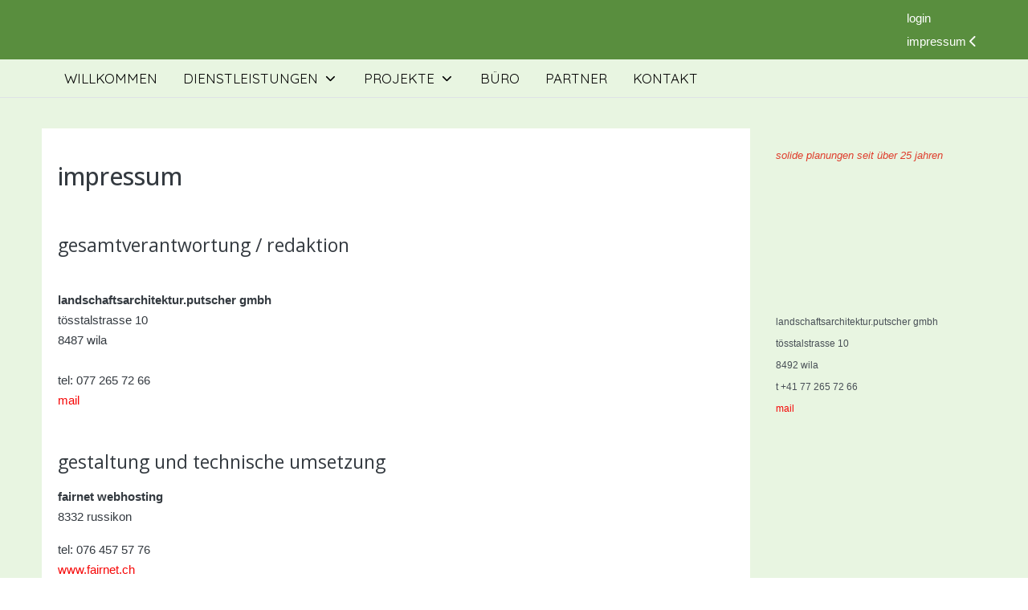

--- FILE ---
content_type: text/html; charset=utf-8
request_url: https://www.draussen.ch/start/index.php/impressum
body_size: 5379
content:
<!DOCTYPE html>
<html lang="de-de" dir="ltr">

<head>
   <meta http-equiv="X-UA-Compatible" content="IE=edge" /><meta name="viewport" content="width=device-width, initial-scale=1" /><meta name="HandheldFriendly" content="true" /><meta name="mobile-web-app-capable" content="YES" /> <!-- document meta -->
   <meta charset="utf-8">
	<meta name="author" content="Administrator">
	<meta name="description" content="landschaftsarchitecktur putscher">
	<meta name="generator" content="Joomla! - Open Source Content Management">
	<title>impressum</title>
<link href="/start/images/reddot.png?73638f7cb881aa756a2bf84892936406" rel="shortcut icon" type="image/png" sizes="any" />
	<link href="/start/media/astroid/css/animate.min.css?73638f7cb881aa756a2bf84892936406" rel="stylesheet" />
	<link href="https://fonts.gstatic.com?73638f7cb881aa756a2bf84892936406" rel="preconnect" />
	<link href="https://fonts.googleapis.com/css2?family=Quicksand:ital,wght@0,300;0,400;0,500;0,600;0,700&amp;display=swap" rel="stylesheet" />
	<link href="https://fonts.googleapis.com/css2?family=Open+Sans:ital,wght@0,300;0,400;0,500;0,600;0,700;0,800;1,300;1,400;1,500;1,600;1,700;1,800&amp;display=swap" rel="stylesheet" />
	<link href="https://use.fontawesome.com/releases/v6.7.2/css/all.css?73638f7cb881aa756a2bf84892936406" rel="stylesheet" />
	<link href="/start/media/astroid/css/lenis.min.css?73638f7cb881aa756a2bf84892936406" rel="stylesheet" />
	<link href="/start/media/templates/site/tp_perfect/css/compiled-47e6739852cf26df6c6b75e62948e12e.css?73638f7cb881aa756a2bf84892936406" rel="stylesheet" />
	<link href="/start/media/templates/site/tp_perfect/css/compiled-d2bb13d833c8f2646ae450770d68b3d1.css?73638f7cb881aa756a2bf84892936406" rel="stylesheet" />
	<link href="/start/media/uikit3/css/uikit.css?73638f7cb881aa756a2bf84892936406" rel="stylesheet" defer="defer" />
	<style>.shadow-lg {
  box-shadow: 0 rem 0rem rgba(var(--bs-body-color-rgb), 0.175) !important;
}

.punktgruen 
    {color: #598e3e; padding: 0px; opacity: 0.3;
     transition: all 0.9s;
background-image: url(http://www.draussen.ch/start/images/putscher-slogan3.png);
        background-repeat:no-repeat;
         background-size: 235px;  
        background-position:  center
} 
x.punktgruen:hover
    {
    border: 1px solid #598e3e; border-radius: 180px;  
       opacity: 0.5;
      background-image: url(httpx://www.draussen.ch/start/images/putscher-slogan3.png) opacity: 0.9;
                         }</style>
<script src="/start/media/vendor/jquery/js/jquery.min.js?3.7.1"></script>
	<script type="application/json" class="joomla-script-options new">{"system.paths":{"root":"\/start","rootFull":"https:\/\/www.draussen.ch\/start\/","base":"\/start","baseFull":"https:\/\/www.draussen.ch\/start\/"},"csrf.token":"e9c440969729d56abf1176214dbec071"}</script>
	<script src="/start/media/system/js/core.min.js?37ffe4186289eba9c5df81bea44080aff77b9684"></script>
	<script src="/start/media/vendor/webcomponentsjs/js/webcomponents-bundle.min.js?2.8.0" nomodule defer></script>
	<script src="/start/media/system/js/joomla-hidden-mail-es5.min.js?b2c8377606bb898b64d21e2d06c6bb925371b9c3" nomodule defer></script>
	<script src="/start/media/system/js/joomla-hidden-mail.min.js?065992337609bf436e2fedbcbdc3de1406158b97" type="module"></script>
	<script src="/start/media/astroid/js/jquery.easing.min.js?73638f7cb881aa756a2bf84892936406"></script>
	<script src="/start/media/astroid/js/megamenu.min.js?73638f7cb881aa756a2bf84892936406"></script>
	<script src="/start/media/astroid/js/jquery.hoverIntent.min.js?73638f7cb881aa756a2bf84892936406"></script>
	<script src="/start/media/astroid/js/animate.min.js?73638f7cb881aa756a2bf84892936406"></script>
	<script src="/start/media/astroid/js/offcanvas.min.js?73638f7cb881aa756a2bf84892936406"></script>
	<script src="/start/media/astroid/js/mobilemenu.min.js?73638f7cb881aa756a2bf84892936406"></script>
	<script src="/start/media/astroid/js/lenis.min.js?73638f7cb881aa756a2bf84892936406"></script>
	<script src="/start/media/astroid/js/script.min.js?73638f7cb881aa756a2bf84892936406"></script>
	<script src="/start/media/uikit3/js/uikit.min.js?73638f7cb881aa756a2bf84892936406" defer></script>
	<script src="/start/media/uikit3/js/uikit-icons.min.js?73638f7cb881aa756a2bf84892936406" defer></script>
	<script>const initSmoothScrollingGSAP = () => {const lenis = new Lenis({duration: 0.367});lenis.on('scroll', ScrollTrigger.update);gsap.ticker.add((time)=>{lenis.raf(time * 1000)});gsap.ticker.lagSmoothing(0);};const initSmoothScrolling = () => {const lenis = new Lenis({duration: 0.367});function raf(time) {lenis.raf(time);requestAnimationFrame(raf);}requestAnimationFrame(raf);};if (typeof ScrollTrigger !== 'undefined') {initSmoothScrollingGSAP()} else {initSmoothScrolling()}</script>
	<script>var TEMPLATE_HASH = "1c87f2d07c312a645996a236f12a6412", ASTROID_COLOR_MODE ="auto";</script>
 <!-- joomla head -->
    <!-- head styles -->
    <!-- head scripts -->
</head> <!-- document head -->

<body class="site astroid-framework com-content view-article layout-default itemid-110 astroid-header-horizontal-left impressum-alias tp-style-10 de-DE ltr">
   <button type="button" title="Back to Top" id="astroid-backtotop" class="btn circle hideonsm hideonxs" ><i class="fas fa-arrow-up"></i></button><!-- astroid container -->
<div class="astroid-container">
        <!-- astroid content -->
    <div class="astroid-content">
                <!-- astroid layout -->
        <div class="astroid-layout astroid-layout-wide">
                        <!-- astroid wrapper -->
            <div class="astroid-wrapper">
                                <div class="astroid-section" id="t-1529472563843"><div class="container"><div class="astroid-row row" id="ar-1529472563843"><div class="astroid-column col-lg-3 col-md-12 col-sm-12 col-12 col-lg-12" id="ac-45q4gz00b"><div class="astroid-module-position float-right" id="tri-u5299edmn"> <div class="moduletable ">
         <ul class="nav menu menu-module list-inline d-block">
<li class="item-112"><a href="/start/index.php/login" title="login" > <span class="nav-title">login</span></a></li><li class="item-110 current active"><a href="/start/index.php/impressum" title="impressum" > <span class="nav-title">impressum</span></a></li></ul> </div> </div></div></div></div></div><div class="astroid-section astroid-header-section border-bottom" id="hs-i0r950axa"><div class="container"><div class="astroid-row row no-gutters gx-0" id="ar-rruz47iv5"><div class="astroid-column col-lg-12 col-md-12 col-sm-12 col-12" id="ac-m3l819ab3"><div class="astroid-module-position" id="h-tmj7xjtce"><!-- header starts -->
<header id="astroid-header" class="astroid-header astroid-horizontal-header astroid-horizontal-left-header" data-megamenu data-megamenu-class=".has-megamenu" data-megamenu-content-class=".megamenu-container" data-dropdown-arrow="true" data-header-offset="true" data-transition-speed="300" data-megamenu-animation="fade" data-easing="linear" data-astroid-trigger="hover" data-megamenu-submenu-class=".nav-submenu,.nav-submenu-static">
   <div class="d-flex flex-row justify-content-between">
               <div class="d-flex d-lg-none justify-content-start">
            <div class="header-mobilemenu-trigger d-lg-none burger-menu-button align-self-center" data-offcanvas="#astroid-mobilemenu" data-effect="mobilemenu-slide">
               <button aria-label="Mobile Menu Toggle" class="button" type="button"><span class="box"><span class="inner"><span class="visually-hidden">Mobile Menu Toggle</span></span></span></button>
            </div>
         </div>
            <div class="header-left-section as-gutter-x-xl@lg d-flex justify-content-start flex-lg-grow-1">
                                      <nav class=" align-self-center d-none d-lg-block" aria-label="horizontal menu"><ul class="nav astroid-nav d-none d-lg-flex"><li data-position="right" class="nav-item nav-item-id-101 nav-item-level-1 nav-item-default"><!--menu link starts-->
<a href="/start/index.php" title="willkommen" class="as-menu-item nav-link-item-id-101 nav-link item-link-component item-level-1" data-drop-action="hover">
   <span class="nav-title">
                                          <span class="nav-title-text">willkommen</span>                              </span>
   </a>
<!--menu link ends--></li><li data-position="right" class="nav-item nav-item-id-102 nav-item-level-1 nav-item-deeper nav-item-parent has-megamenu nav-item-dropdown"><!--menu link starts-->
<a href="/start/index.php/dienstleistungen" title="Dienstleistungen" class="as-menu-item nav-link-item-id-102 nav-link megamenu-item-link item-link-component item-level-1" data-drop-action="hover">
   <span class="nav-title">
                                          <span class="nav-title-text">Dienstleistungen</span>                                                <i class="fas fa-chevron-down nav-item-caret"></i>
                  </span>
   </a>
<!--menu link ends--><div style="width:320px" class="megamenu-container nav-submenu-container nav-item-level-1"><ul class="nav-submenu"><li data-position="right" class="nav-item-submenu nav-item-id-103 nav-item-level-2"><!--menu link starts-->
<a href="/start/index.php/dienstleistungen/planung-und-gestaltung" title="planung und gestaltung" class="as-menu-item nav-link-item-id-103 item-link-component item-level-2" data-drop-action="hover">
   <span class="nav-title">
                                          <span class="nav-title-text">planung und gestaltung</span>                              </span>
   </a>
<!--menu link ends--></li><li data-position="right" class="nav-item-submenu nav-item-id-104 nav-item-level-2"><!--menu link starts-->
<a href="/start/index.php/dienstleistungen/baueingaben" title="baueingaben" class="as-menu-item nav-link-item-id-104 item-link-component item-level-2" data-drop-action="hover">
   <span class="nav-title">
                                          <span class="nav-title-text">baueingaben</span>                              </span>
   </a>
<!--menu link ends--></li><li data-position="right" class="nav-item-submenu nav-item-id-105 nav-item-level-2"><!--menu link starts-->
<a href="/start/index.php/dienstleistungen/bauleitung" title="bauleitung" class="as-menu-item nav-link-item-id-105 item-link-component item-level-2" data-drop-action="hover">
   <span class="nav-title">
                                          <span class="nav-title-text">bauleitung</span>                              </span>
   </a>
<!--menu link ends--></li></ul></div></li><li data-position="left" class="nav-item nav-item-id-106 nav-item-level-1 nav-item-deeper nav-item-parent has-megamenu nav-item-dropdown"><!--menu link starts-->
<a href="/start/index.php/projekte" title="projekte" class="as-menu-item nav-link-item-id-106 nav-link megamenu-item-link item-link-component item-level-1" data-drop-action="hover">
   <span class="nav-title">
                                          <span class="nav-title-text">projekte</span>                                                <i class="fas fa-chevron-down nav-item-caret"></i>
                  </span>
   </a>
<!--menu link ends--><div style="width:250px" class="megamenu-container nav-submenu-container nav-item-level-1"><ul class="nav-submenu"><li data-position="left" class="nav-item-submenu nav-item-id-140 nav-item-level-2"><!--menu link starts-->
<a href="/start/index.php/projekte/kirchenpark" title="kirchenpark" class="as-menu-item nav-link-item-id-140 item-link-component item-level-2" data-drop-action="hover">
   <span class="nav-title">
                                          <span class="nav-title-text">kirchenpark</span>                              </span>
   </a>
<!--menu link ends--></li><li data-position="left" class="nav-item-submenu nav-item-id-141 nav-item-level-2"><!--menu link starts-->
<a href="/start/index.php/projekte/tiefgarage" title="tiefgarage" class="as-menu-item nav-link-item-id-141 item-link-component item-level-2" data-drop-action="hover">
   <span class="nav-title">
                                          <span class="nav-title-text">tiefgarage</span>                              </span>
   </a>
<!--menu link ends--></li><li data-position="right" class="nav-item-submenu nav-item-id-114 nav-item-level-2"><!--menu link starts-->
<a href="/start/index.php/projekte/kleiner-garten-ganz-gross" title="kleiner garten ganz gross" class="as-menu-item nav-link-item-id-114 item-link-component item-level-2" data-drop-action="hover">
   <span class="nav-title">
                                          <span class="nav-title-text">kleiner garten ganz gross</span>                              </span>
   </a>
<!--menu link ends--></li><li data-position="right" class="nav-item-submenu nav-item-id-115 nav-item-level-2"><!--menu link starts-->
<a href="/start/index.php/projekte/kreiselwettbewerb" title="kreiselwettbewerb" class="as-menu-item nav-link-item-id-115 item-link-component item-level-2" data-drop-action="hover">
   <span class="nav-title">
                                          <span class="nav-title-text">kreiselwettbewerb</span>                              </span>
   </a>
<!--menu link ends--></li><li data-position="right" class="nav-item-submenu nav-item-id-117 nav-item-level-2"><!--menu link starts-->
<a href="/start/index.php/projekte/baueingabeplan-fuer-einen-grossen-garten-mit-stuetzmauern" title="grosser garten mit stützmauern" class="as-menu-item nav-link-item-id-117 item-link-component item-level-2" data-drop-action="hover">
   <span class="nav-title">
                                          <span class="nav-title-text">grosser garten mit stützmauern</span>                              </span>
   </a>
<!--menu link ends--></li><li data-position="right" class="nav-item-submenu nav-item-id-118 nav-item-level-2"><!--menu link starts-->
<a href="/start/index.php/projekte/groessere-wohnueberbauung" title="grössere wohnüberbauung" class="as-menu-item nav-link-item-id-118 item-link-component item-level-2" data-drop-action="hover">
   <span class="nav-title">
                                          <span class="nav-title-text">grössere wohnüberbauung</span>                              </span>
   </a>
<!--menu link ends--></li><li data-position="right" class="nav-item-submenu nav-item-id-119 nav-item-level-2"><!--menu link starts-->
<a href="/start/index.php/projekte/friedhofserweiterung-wila" title="friedhofserweiterung wila" class="as-menu-item nav-link-item-id-119 item-link-component item-level-2" data-drop-action="hover">
   <span class="nav-title">
                                          <span class="nav-title-text">friedhofserweiterung wila</span>                              </span>
   </a>
<!--menu link ends--></li><li data-position="right" class="nav-item-submenu nav-item-id-120 nav-item-level-2"><!--menu link starts-->
<a href="/start/index.php/projekte/laermschutzmauer" title="lärmschutzmauer" class="as-menu-item nav-link-item-id-120 item-link-component item-level-2" data-drop-action="hover">
   <span class="nav-title">
                                          <span class="nav-title-text">lärmschutzmauer</span>                              </span>
   </a>
<!--menu link ends--></li><li data-position="right" class="nav-item-submenu nav-item-id-122 nav-item-level-2"><!--menu link starts-->
<a href="/start/index.php/projekte/stiftung-schloss-turbenthal-sanierung-gehoerlosendorf" title="stiftung schloss turbenthal, sanierung gehörlosendorf" class="as-menu-item nav-link-item-id-122 item-link-component item-level-2" data-drop-action="hover">
   <span class="nav-title">
                                          <span class="nav-title-text">stiftung schloss turbenthal, sanierung gehörlosendorf</span>                              </span>
   </a>
<!--menu link ends--></li><li data-position="right" class="nav-item-submenu nav-item-id-123 nav-item-level-2"><!--menu link starts-->
<a href="/start/index.php/projekte/quartierplan" title="quartierplan" class="as-menu-item nav-link-item-id-123 item-link-component item-level-2" data-drop-action="hover">
   <span class="nav-title">
                                          <span class="nav-title-text">quartierplan</span>                              </span>
   </a>
<!--menu link ends--></li><li data-position="right" class="nav-item-submenu nav-item-id-121 nav-item-level-2"><!--menu link starts-->
<a href="/start/index.php/projekte/stiftung-schloss-turbenthal-areal-sued" title="stiftung schloss turbenthal, areal süd" class="as-menu-item nav-link-item-id-121 item-link-component item-level-2" data-drop-action="hover">
   <span class="nav-title">
                                          <span class="nav-title-text">stiftung schloss turbenthal, areal süd</span>                              </span>
   </a>
<!--menu link ends--></li><li data-position="left" class="nav-item-submenu nav-item-id-142 nav-item-level-2"><!--menu link starts-->
<a href="/start/index.php/projekte/div-bauprojekte" title="div. bauprojekte" class="as-menu-item nav-link-item-id-142 item-link-component item-level-2" data-drop-action="hover">
   <span class="nav-title">
                                          <span class="nav-title-text">div. bauprojekte</span>                              </span>
   </a>
<!--menu link ends--></li></ul></div></li><li data-position="right" class="nav-item nav-item-id-107 nav-item-level-1"><!--menu link starts-->
<a href="/start/index.php/buero" title="büro" class="as-menu-item nav-link-item-id-107 nav-link item-link-component item-level-1" data-drop-action="hover">
   <span class="nav-title">
                                          <span class="nav-title-text">büro</span>                              </span>
   </a>
<!--menu link ends--></li><li data-position="right" class="nav-item nav-item-id-108 nav-item-level-1"><!--menu link starts-->
<a href="/start/index.php/partner" title="partner" class="as-menu-item nav-link-item-id-108 nav-link item-link-component item-level-1" data-drop-action="hover">
   <span class="nav-title">
                                          <span class="nav-title-text">partner</span>                              </span>
   </a>
<!--menu link ends--></li><li data-position="right" class="nav-item nav-item-id-109 nav-item-level-1"><!--menu link starts-->
<a href="/start/index.php/kontakt" title="kontakt" class="as-menu-item nav-link-item-id-109 nav-link item-link-component item-level-1" data-drop-action="hover">
   <span class="nav-title">
                                          <span class="nav-title-text">kontakt</span>                              </span>
   </a>
<!--menu link ends--></li></ul></nav>      </div>
               <div></div>
                           <div class="header-right-section as-gutter-x-xl@lg d-flex justify-content-end">
                                              </div>
         </div>
</header>
<!-- header ends --><!-- header starts -->
<header id="astroid-sticky-header" class="astroid-header astroid-header-sticky header-sticky-desktop header-static-mobile header-static-tablet d-none" data-megamenu data-megamenu-class=".has-megamenu" data-megamenu-content-class=".megamenu-container" data-dropdown-arrow="true" data-header-offset="true" data-transition-speed="300" data-megamenu-animation="fade" data-easing="linear" data-astroid-trigger="hover" data-megamenu-submenu-class=".nav-submenu">
   <div class="container d-flex flex-row justify-content-between">
               <div class="d-flex d-lg-none justify-content-start">
            <div class="header-mobilemenu-trigger d-lg-none burger-menu-button align-self-center" data-offcanvas="#astroid-mobilemenu" data-effect="mobilemenu-slide">
               <button class="button" type="button" aria-label="Mobile Menu Toggle"><span class="box"><span class="inner"><span class="visually-hidden">Mobile Menu Toggle</span></span></span></button>
            </div>
         </div>
            <div class="header-left-section d-flex justify-content-start flex-lg-grow-1">
                             <nav class=" astroid-nav-wraper align-self-center px-3 d-none d-lg-block mr-auto" aria-label="sticky menu"><ul class="nav astroid-nav d-none d-lg-flex"><li data-position="right" class="nav-item nav-item-id-101 nav-item-level-1 nav-item-default"><!--menu link starts-->
<a href="/start/index.php" title="willkommen" class="as-menu-item nav-link-item-id-101 nav-link item-link-component item-level-1" data-drop-action="hover">
   <span class="nav-title">
                                          <span class="nav-title-text">willkommen</span>                              </span>
   </a>
<!--menu link ends--></li><li data-position="right" class="nav-item nav-item-id-102 nav-item-level-1 nav-item-deeper nav-item-parent has-megamenu nav-item-dropdown"><!--menu link starts-->
<a href="/start/index.php/dienstleistungen" title="Dienstleistungen" class="as-menu-item nav-link-item-id-102 nav-link megamenu-item-link item-link-component item-level-1" data-drop-action="hover">
   <span class="nav-title">
                                          <span class="nav-title-text">Dienstleistungen</span>                                                <i class="fas fa-chevron-down nav-item-caret"></i>
                  </span>
   </a>
<!--menu link ends--><div style="width:320px" class="megamenu-container nav-submenu-container nav-item-level-1"><ul class="nav-submenu"><li data-position="right" class="nav-item-submenu nav-item-id-103 nav-item-level-2"><!--menu link starts-->
<a href="/start/index.php/dienstleistungen/planung-und-gestaltung" title="planung und gestaltung" class="as-menu-item nav-link-item-id-103 item-link-component item-level-2" data-drop-action="hover">
   <span class="nav-title">
                                          <span class="nav-title-text">planung und gestaltung</span>                              </span>
   </a>
<!--menu link ends--></li><li data-position="right" class="nav-item-submenu nav-item-id-104 nav-item-level-2"><!--menu link starts-->
<a href="/start/index.php/dienstleistungen/baueingaben" title="baueingaben" class="as-menu-item nav-link-item-id-104 item-link-component item-level-2" data-drop-action="hover">
   <span class="nav-title">
                                          <span class="nav-title-text">baueingaben</span>                              </span>
   </a>
<!--menu link ends--></li><li data-position="right" class="nav-item-submenu nav-item-id-105 nav-item-level-2"><!--menu link starts-->
<a href="/start/index.php/dienstleistungen/bauleitung" title="bauleitung" class="as-menu-item nav-link-item-id-105 item-link-component item-level-2" data-drop-action="hover">
   <span class="nav-title">
                                          <span class="nav-title-text">bauleitung</span>                              </span>
   </a>
<!--menu link ends--></li></ul></div></li><li data-position="left" class="nav-item nav-item-id-106 nav-item-level-1 nav-item-deeper nav-item-parent has-megamenu nav-item-dropdown"><!--menu link starts-->
<a href="/start/index.php/projekte" title="projekte" class="as-menu-item nav-link-item-id-106 nav-link megamenu-item-link item-link-component item-level-1" data-drop-action="hover">
   <span class="nav-title">
                                          <span class="nav-title-text">projekte</span>                                                <i class="fas fa-chevron-down nav-item-caret"></i>
                  </span>
   </a>
<!--menu link ends--><div style="width:250px" class="megamenu-container nav-submenu-container nav-item-level-1"><ul class="nav-submenu"><li data-position="left" class="nav-item-submenu nav-item-id-140 nav-item-level-2"><!--menu link starts-->
<a href="/start/index.php/projekte/kirchenpark" title="kirchenpark" class="as-menu-item nav-link-item-id-140 item-link-component item-level-2" data-drop-action="hover">
   <span class="nav-title">
                                          <span class="nav-title-text">kirchenpark</span>                              </span>
   </a>
<!--menu link ends--></li><li data-position="left" class="nav-item-submenu nav-item-id-141 nav-item-level-2"><!--menu link starts-->
<a href="/start/index.php/projekte/tiefgarage" title="tiefgarage" class="as-menu-item nav-link-item-id-141 item-link-component item-level-2" data-drop-action="hover">
   <span class="nav-title">
                                          <span class="nav-title-text">tiefgarage</span>                              </span>
   </a>
<!--menu link ends--></li><li data-position="right" class="nav-item-submenu nav-item-id-114 nav-item-level-2"><!--menu link starts-->
<a href="/start/index.php/projekte/kleiner-garten-ganz-gross" title="kleiner garten ganz gross" class="as-menu-item nav-link-item-id-114 item-link-component item-level-2" data-drop-action="hover">
   <span class="nav-title">
                                          <span class="nav-title-text">kleiner garten ganz gross</span>                              </span>
   </a>
<!--menu link ends--></li><li data-position="right" class="nav-item-submenu nav-item-id-115 nav-item-level-2"><!--menu link starts-->
<a href="/start/index.php/projekte/kreiselwettbewerb" title="kreiselwettbewerb" class="as-menu-item nav-link-item-id-115 item-link-component item-level-2" data-drop-action="hover">
   <span class="nav-title">
                                          <span class="nav-title-text">kreiselwettbewerb</span>                              </span>
   </a>
<!--menu link ends--></li><li data-position="right" class="nav-item-submenu nav-item-id-117 nav-item-level-2"><!--menu link starts-->
<a href="/start/index.php/projekte/baueingabeplan-fuer-einen-grossen-garten-mit-stuetzmauern" title="grosser garten mit stützmauern" class="as-menu-item nav-link-item-id-117 item-link-component item-level-2" data-drop-action="hover">
   <span class="nav-title">
                                          <span class="nav-title-text">grosser garten mit stützmauern</span>                              </span>
   </a>
<!--menu link ends--></li><li data-position="right" class="nav-item-submenu nav-item-id-118 nav-item-level-2"><!--menu link starts-->
<a href="/start/index.php/projekte/groessere-wohnueberbauung" title="grössere wohnüberbauung" class="as-menu-item nav-link-item-id-118 item-link-component item-level-2" data-drop-action="hover">
   <span class="nav-title">
                                          <span class="nav-title-text">grössere wohnüberbauung</span>                              </span>
   </a>
<!--menu link ends--></li><li data-position="right" class="nav-item-submenu nav-item-id-119 nav-item-level-2"><!--menu link starts-->
<a href="/start/index.php/projekte/friedhofserweiterung-wila" title="friedhofserweiterung wila" class="as-menu-item nav-link-item-id-119 item-link-component item-level-2" data-drop-action="hover">
   <span class="nav-title">
                                          <span class="nav-title-text">friedhofserweiterung wila</span>                              </span>
   </a>
<!--menu link ends--></li><li data-position="right" class="nav-item-submenu nav-item-id-120 nav-item-level-2"><!--menu link starts-->
<a href="/start/index.php/projekte/laermschutzmauer" title="lärmschutzmauer" class="as-menu-item nav-link-item-id-120 item-link-component item-level-2" data-drop-action="hover">
   <span class="nav-title">
                                          <span class="nav-title-text">lärmschutzmauer</span>                              </span>
   </a>
<!--menu link ends--></li><li data-position="right" class="nav-item-submenu nav-item-id-122 nav-item-level-2"><!--menu link starts-->
<a href="/start/index.php/projekte/stiftung-schloss-turbenthal-sanierung-gehoerlosendorf" title="stiftung schloss turbenthal, sanierung gehörlosendorf" class="as-menu-item nav-link-item-id-122 item-link-component item-level-2" data-drop-action="hover">
   <span class="nav-title">
                                          <span class="nav-title-text">stiftung schloss turbenthal, sanierung gehörlosendorf</span>                              </span>
   </a>
<!--menu link ends--></li><li data-position="right" class="nav-item-submenu nav-item-id-123 nav-item-level-2"><!--menu link starts-->
<a href="/start/index.php/projekte/quartierplan" title="quartierplan" class="as-menu-item nav-link-item-id-123 item-link-component item-level-2" data-drop-action="hover">
   <span class="nav-title">
                                          <span class="nav-title-text">quartierplan</span>                              </span>
   </a>
<!--menu link ends--></li><li data-position="right" class="nav-item-submenu nav-item-id-121 nav-item-level-2"><!--menu link starts-->
<a href="/start/index.php/projekte/stiftung-schloss-turbenthal-areal-sued" title="stiftung schloss turbenthal, areal süd" class="as-menu-item nav-link-item-id-121 item-link-component item-level-2" data-drop-action="hover">
   <span class="nav-title">
                                          <span class="nav-title-text">stiftung schloss turbenthal, areal süd</span>                              </span>
   </a>
<!--menu link ends--></li><li data-position="left" class="nav-item-submenu nav-item-id-142 nav-item-level-2"><!--menu link starts-->
<a href="/start/index.php/projekte/div-bauprojekte" title="div. bauprojekte" class="as-menu-item nav-link-item-id-142 item-link-component item-level-2" data-drop-action="hover">
   <span class="nav-title">
                                          <span class="nav-title-text">div. bauprojekte</span>                              </span>
   </a>
<!--menu link ends--></li></ul></div></li><li data-position="right" class="nav-item nav-item-id-107 nav-item-level-1"><!--menu link starts-->
<a href="/start/index.php/buero" title="büro" class="as-menu-item nav-link-item-id-107 nav-link item-link-component item-level-1" data-drop-action="hover">
   <span class="nav-title">
                                          <span class="nav-title-text">büro</span>                              </span>
   </a>
<!--menu link ends--></li><li data-position="right" class="nav-item nav-item-id-108 nav-item-level-1"><!--menu link starts-->
<a href="/start/index.php/partner" title="partner" class="as-menu-item nav-link-item-id-108 nav-link item-link-component item-level-1" data-drop-action="hover">
   <span class="nav-title">
                                          <span class="nav-title-text">partner</span>                              </span>
   </a>
<!--menu link ends--></li><li data-position="right" class="nav-item nav-item-id-109 nav-item-level-1"><!--menu link starts-->
<a href="/start/index.php/kontakt" title="kontakt" class="as-menu-item nav-link-item-id-109 nav-link item-link-component item-level-1" data-drop-action="hover">
   <span class="nav-title">
                                          <span class="nav-title-text">kontakt</span>                              </span>
   </a>
<!--menu link ends--></li></ul></nav>      </div>
               <div></div>
                     </div>
</header>
<!-- header ends --></div></div></div></div></div><div class="astroid-section astroid-component-section" id="cs-1528971561366"><div class="container"><div class="astroid-row row" id="ar-1528971561366"><div class="astroid-column col-lg-6 col-md-12 col-sm-12 col-12 col-lg-9" id="ac-1528971561366"><div class="astroid-message" id="m-1528971711775"><div id="system-message-container">
   </div></div><div class="astroid-component" id="ca-1529739248826"><main class="astroid-component-area">
   <div class="com-content-article item-page" itemscope itemtype="https://schema.org/Article">
   <meta itemprop="inLanguage" content="de-DE" />
   
      
            <div class="item-title">
                     <h2 itemprop="headline">
               impressum            </h2>
                                                   </div>
   
   
      
   
      
                                 
            <div itemprop="articleBody">
         <h3>gesamtverantwortung / redaktion</h3>
<div> </div>
<div><b>landschaftsarchitektur.putscher gmbh<br /></b>tösstalstrasse 10<br />8487 wila</div>
<div><br />tel: 077 265 72 66</div>
<div><joomla-hidden-mail  is-link="1" is-email="0" first="bGFuZHNjaGFmdHNhcmNoaXRla3R1cg==" last="cHV0c2NoZXIuY2g=" text="bWFpbA==" base="/start"  target="_blank" rel="noopener noreferrer">Diese E-Mail-Adresse ist vor Spambots geschützt! Zur Anzeige muss JavaScript eingeschaltet sein!</joomla-hidden-mail></div>
<p> </p>
<h3>gestaltung und technische umsetzung</h3>
<p><b>FairNet webhosting</b><br />8332 russikon</p>
<p>tel: 076 457 57 76<br /><a href="http://www.fairnet.ch/" target="_blank" rel="noopener noreferrer">www.fairnet.ch</a><br /><joomla-hidden-mail  is-link="1" is-email="0" first="bi5tdWVsbGVy" last="ZmFpcm5ldC5jaA==" text="bWFpbA==" base="/start"  target="_blank" rel="noopener noreferrer">Diese E-Mail-Adresse ist vor Spambots geschützt! Zur Anzeige muss JavaScript eingeschaltet sein!</joomla-hidden-mail></p>
<p> </p>
<p> </p>      </div>
      
      
                                                      </div>
</main></div></div><div class="astroid-column col-lg-3 col-md-12 col-sm-12 col-12" id="ac-5hhc89qmq"><div class="astroid-module-position" id="mpsr-d16orinwr" data-animation="fadeInUp" style="visibility: hidden;"> <div class="moduletable ">
         <div id="mod-custom102" class="mod-custom custom">
    <p><span style="font-size: 10pt; color: #e03e2d;"><em>solide planungen seit über 25 jahren</em></span></p>
<p><span style="color: #000000;"><em> </em></span></p></div> </div>  <div class="moduletable ">
         <div id="mod-custom111" class="mod-custom custom">
    <div style="text-align: left;"> </div>
<div style="text-align: left;"> </div>
<div style="text-align: left;"> </div>
<div style="text-align: left;"> </div>
<div style="text-align: left;"><span style="font-size: 12px;">landschaftsarchitektur.</span><span style="font-size: 12px;">putscher gmbh</span></div>
<div style="text-align: left;"><span style="font-size: 12px;">tösstalstrasse 10</span></div>
<div style="text-align: left;"><span style="font-size: 12px;">8492 wila</span></div>
<div style="text-align: left;"><span style="font-size: 12px;">t +41 77 265 72 66</span></div>
<div style="text-align: left;"><span style="font-size: 12px;"><a href="mailto:thomas@putscher.ch" target="_blank" rel="noopener noreferrer">mail</a></span></div></div> </div> </div></div></div></div></div><div class="astroid-section" id="as-5yan4z5ak"><div class="container"><div class="astroid-row row" id="ar-ovvkttshc"><div class="astroid-column col-lg-12 col-md-12 col-sm-12 col-12" id="ac-ggcfh3zw9"><div class="astroid-module-position" id="mpf3l-uqr32qxub"> <div class="moduletable logo_sidebar">
         <div id="mod-custom110" class="mod-custom custom">
    <p>  <img style="display: block; margin-left: auto; margin-right: auto; float: left;" src="/start/images/2023-logo.jpg" width="750" height="58" loading="lazy" data-path="local-images:/2023-logo.jpg" /></p></div> </div> </div></div></div></div></div><div class="astroid-section astroid-footer-section" id="f-oel6e1bpp" data-animation="fadeInUp" style="visibility: hidden;"><div class="container"><div class="astroid-row row" id="ar-pn9wa1b0i"><div class="astroid-column col-lg-12 col-md-12 col-sm-12 col-12" id="ac-y0qc1ag4p"><div class="astroid-module-position hideonxs hideonsm hideonmd" id="f1c-qe89el34j" data-animation="fadeInUp" style="visibility: hidden;"><div id="astroid-footer" class="astroid-footer"><div class="text-lg-center">© landschaftsarchitektur.putscher gmbh 2025</div> <div class="moduletable ">
         <div id="mod-custom112" class="mod-custom custom">
    <table style="width: 100%;">
<tbody>
<tr>
<td style="width: 5.01667px; text-align: center;"> </td>
<td style="width: 59px; text-align: center;">
<h2 dir="ltr" style="text-align: center;">erfahren</h2>
</td>
<td style="width: 71px; text-align: center;">
<h2 dir="ltr" style="text-align: center;">kompetent</h2>
</td>
<td style="width: 48px; text-align: center;">
<h2 dir="ltr" style="text-align: center;">flexibel</h2>
</td>
<td style="width: 0.0166667px;"> </td>
</tr>
</tbody>
</table></div> </div> </div></div></div></div></div>                            </div>
            <!-- end of astroid wrapper -->
                    </div>
        <!-- end of astroid layout -->
            </div>
    <!-- end of astroid content -->
    <div class="astroid-mobilemenu d-none d-init dir-left" data-class-prefix="astroid-mobilemenu" id="astroid-mobilemenu">
   <div class="burger-menu-button active">
      <button aria-label="Mobile Menu Toggle" type="button" class="button close-offcanvas offcanvas-close-btn">
         <span class="box">
            <span class="inner"><span class="visually-hidden">Mobile Menu Toggle</span></span>
         </span>
      </button>
   </div>
   <ul class="astroid-mobile-menu d-none"><li class="nav-item nav-item-id-101 nav-item-level-1 nav-item-default"><!--menu link starts-->
<a href="/start/index.php" title="willkommen" class="as-menu-item nav-link-item-id-101 nav-link item-link-component item-level-1" data-drop-action="hover">
   <span class="nav-title">
                                          <span class="nav-title-text">willkommen</span>                              </span>
   </a>
<!--menu link ends--></li><li class="nav-item nav-item-id-102 nav-item-level-1 nav-item-deeper nav-item-parent has-megamenu nav-item-dropdown"><!--menu link starts-->
<a href="/start/index.php/dienstleistungen" title="Dienstleistungen" class="as-menu-item nav-link-item-id-102 nav-link item-link-component item-level-1" data-drop-action="hover">
   <span class="nav-title">
                                          <span class="nav-title-text">Dienstleistungen</span>                              </span>
   </a>
<!--menu link ends--><ul class="nav-child list-group navbar-subnav level-1"><li class="nav-item-submenu nav-item-id-103 nav-item-level-2"><!--menu link starts-->
<a href="/start/index.php/dienstleistungen/planung-und-gestaltung" title="planung und gestaltung" class="as-menu-item nav-link-item-id-103 nav-link item-link-component item-level-2" data-drop-action="hover">
   <span class="nav-title">
                                          <span class="nav-title-text">planung und gestaltung</span>                              </span>
   </a>
<!--menu link ends--></li><li class="nav-item-submenu nav-item-id-104 nav-item-level-2"><!--menu link starts-->
<a href="/start/index.php/dienstleistungen/baueingaben" title="baueingaben" class="as-menu-item nav-link-item-id-104 nav-link item-link-component item-level-2" data-drop-action="hover">
   <span class="nav-title">
                                          <span class="nav-title-text">baueingaben</span>                              </span>
   </a>
<!--menu link ends--></li><li class="nav-item-submenu nav-item-id-105 nav-item-level-2"><!--menu link starts-->
<a href="/start/index.php/dienstleistungen/bauleitung" title="bauleitung" class="as-menu-item nav-link-item-id-105 nav-link item-link-component item-level-2" data-drop-action="hover">
   <span class="nav-title">
                                          <span class="nav-title-text">bauleitung</span>                              </span>
   </a>
<!--menu link ends--></li></ul></li><li class="nav-item nav-item-id-106 nav-item-level-1 nav-item-deeper nav-item-parent has-megamenu nav-item-dropdown"><!--menu link starts-->
<a href="/start/index.php/projekte" title="projekte" class="as-menu-item nav-link-item-id-106 nav-link item-link-component item-level-1" data-drop-action="hover">
   <span class="nav-title">
                                          <span class="nav-title-text">projekte</span>                              </span>
   </a>
<!--menu link ends--><ul class="nav-child list-group navbar-subnav level-1"><li class="nav-item-submenu nav-item-id-140 nav-item-level-2"><!--menu link starts-->
<a href="/start/index.php/projekte/kirchenpark" title="kirchenpark" class="as-menu-item nav-link-item-id-140 nav-link item-link-component item-level-2" data-drop-action="hover">
   <span class="nav-title">
                                          <span class="nav-title-text">kirchenpark</span>                              </span>
   </a>
<!--menu link ends--></li><li class="nav-item-submenu nav-item-id-141 nav-item-level-2"><!--menu link starts-->
<a href="/start/index.php/projekte/tiefgarage" title="tiefgarage" class="as-menu-item nav-link-item-id-141 nav-link item-link-component item-level-2" data-drop-action="hover">
   <span class="nav-title">
                                          <span class="nav-title-text">tiefgarage</span>                              </span>
   </a>
<!--menu link ends--></li><li class="nav-item-submenu nav-item-id-114 nav-item-level-2"><!--menu link starts-->
<a href="/start/index.php/projekte/kleiner-garten-ganz-gross" title="kleiner garten ganz gross" class="as-menu-item nav-link-item-id-114 nav-link item-link-component item-level-2" data-drop-action="hover">
   <span class="nav-title">
                                          <span class="nav-title-text">kleiner garten ganz gross</span>                              </span>
   </a>
<!--menu link ends--></li><li class="nav-item-submenu nav-item-id-115 nav-item-level-2"><!--menu link starts-->
<a href="/start/index.php/projekte/kreiselwettbewerb" title="kreiselwettbewerb" class="as-menu-item nav-link-item-id-115 nav-link item-link-component item-level-2" data-drop-action="hover">
   <span class="nav-title">
                                          <span class="nav-title-text">kreiselwettbewerb</span>                              </span>
   </a>
<!--menu link ends--></li><li class="nav-item-submenu nav-item-id-117 nav-item-level-2"><!--menu link starts-->
<a href="/start/index.php/projekte/baueingabeplan-fuer-einen-grossen-garten-mit-stuetzmauern" title="grosser garten mit stützmauern" class="as-menu-item nav-link-item-id-117 nav-link item-link-component item-level-2" data-drop-action="hover">
   <span class="nav-title">
                                          <span class="nav-title-text">grosser garten mit stützmauern</span>                              </span>
   </a>
<!--menu link ends--></li><li class="nav-item-submenu nav-item-id-118 nav-item-level-2"><!--menu link starts-->
<a href="/start/index.php/projekte/groessere-wohnueberbauung" title="grössere wohnüberbauung" class="as-menu-item nav-link-item-id-118 nav-link item-link-component item-level-2" data-drop-action="hover">
   <span class="nav-title">
                                          <span class="nav-title-text">grössere wohnüberbauung</span>                              </span>
   </a>
<!--menu link ends--></li><li class="nav-item-submenu nav-item-id-119 nav-item-level-2"><!--menu link starts-->
<a href="/start/index.php/projekte/friedhofserweiterung-wila" title="friedhofserweiterung wila" class="as-menu-item nav-link-item-id-119 nav-link item-link-component item-level-2" data-drop-action="hover">
   <span class="nav-title">
                                          <span class="nav-title-text">friedhofserweiterung wila</span>                              </span>
   </a>
<!--menu link ends--></li><li class="nav-item-submenu nav-item-id-120 nav-item-level-2"><!--menu link starts-->
<a href="/start/index.php/projekte/laermschutzmauer" title="lärmschutzmauer" class="as-menu-item nav-link-item-id-120 nav-link item-link-component item-level-2" data-drop-action="hover">
   <span class="nav-title">
                                          <span class="nav-title-text">lärmschutzmauer</span>                              </span>
   </a>
<!--menu link ends--></li><li class="nav-item-submenu nav-item-id-122 nav-item-level-2"><!--menu link starts-->
<a href="/start/index.php/projekte/stiftung-schloss-turbenthal-sanierung-gehoerlosendorf" title="stiftung schloss turbenthal, sanierung gehörlosendorf" class="as-menu-item nav-link-item-id-122 nav-link item-link-component item-level-2" data-drop-action="hover">
   <span class="nav-title">
                                          <span class="nav-title-text">stiftung schloss turbenthal, sanierung gehörlosendorf</span>                              </span>
   </a>
<!--menu link ends--></li><li class="nav-item-submenu nav-item-id-123 nav-item-level-2"><!--menu link starts-->
<a href="/start/index.php/projekte/quartierplan" title="quartierplan" class="as-menu-item nav-link-item-id-123 nav-link item-link-component item-level-2" data-drop-action="hover">
   <span class="nav-title">
                                          <span class="nav-title-text">quartierplan</span>                              </span>
   </a>
<!--menu link ends--></li><li class="nav-item-submenu nav-item-id-121 nav-item-level-2"><!--menu link starts-->
<a href="/start/index.php/projekte/stiftung-schloss-turbenthal-areal-sued" title="stiftung schloss turbenthal, areal süd" class="as-menu-item nav-link-item-id-121 nav-link item-link-component item-level-2" data-drop-action="hover">
   <span class="nav-title">
                                          <span class="nav-title-text">stiftung schloss turbenthal, areal süd</span>                              </span>
   </a>
<!--menu link ends--></li><li class="nav-item-submenu nav-item-id-142 nav-item-level-2"><!--menu link starts-->
<a href="/start/index.php/projekte/div-bauprojekte" title="div. bauprojekte" class="as-menu-item nav-link-item-id-142 nav-link item-link-component item-level-2" data-drop-action="hover">
   <span class="nav-title">
                                          <span class="nav-title-text">div. bauprojekte</span>                              </span>
   </a>
<!--menu link ends--></li></ul></li><li class="nav-item nav-item-id-107 nav-item-level-1"><!--menu link starts-->
<a href="/start/index.php/buero" title="büro" class="as-menu-item nav-link-item-id-107 nav-link item-link-component item-level-1" data-drop-action="hover">
   <span class="nav-title">
                                          <span class="nav-title-text">büro</span>                              </span>
   </a>
<!--menu link ends--></li><li class="nav-item nav-item-id-108 nav-item-level-1"><!--menu link starts-->
<a href="/start/index.php/partner" title="partner" class="as-menu-item nav-link-item-id-108 nav-link item-link-component item-level-1" data-drop-action="hover">
   <span class="nav-title">
                                          <span class="nav-title-text">partner</span>                              </span>
   </a>
<!--menu link ends--></li><li class="nav-item nav-item-id-109 nav-item-level-1"><!--menu link starts-->
<a href="/start/index.php/kontakt" title="kontakt" class="as-menu-item nav-link-item-id-109 nav-link item-link-component item-level-1" data-drop-action="hover">
   <span class="nav-title">
                                          <span class="nav-title-text">kontakt</span>                              </span>
   </a>
<!--menu link ends--></li></ul></div></div>
<!-- end of astroid container -->
   <!-- body and layout -->
    <!-- body scripts -->
</body> <!-- document body -->

</html> <!-- document end -->

--- FILE ---
content_type: text/css
request_url: https://www.draussen.ch/start/media/templates/site/tp_perfect/css/compiled-d2bb13d833c8f2646ae450770d68b3d1.css?73638f7cb881aa756a2bf84892936406
body_size: 986
content:
#astroid-backtotop{background:rgb(255, 255, 255);padding:10px;}#astroid-backtotop > i{font-size:20px;color:rgb(89, 142, 62);width:20px;height:20px;line-height:20px;text-align:center;}[data-bs-theme=dark] #astroid-backtotop{background:rgb(255, 255, 255);}[data-bs-theme=dark] #astroid-backtotop > i{color:rgb(89, 142, 62);}#t-1529472563843{background-color:rgb(89, 142, 62);color:rgb(255, 255, 255);}#t-1529472563843 a{color:rgb(255, 255, 255);}#t-1529472563843 a:hover{color:rgb(204, 204, 204);}[data-bs-theme=dark] #t-1529472563843{background-color:rgb(89, 142, 62);color:rgb(255, 255, 255);}[data-bs-theme=dark] #t-1529472563843 a{color:rgb(255, 255, 255);}[data-bs-theme=dark] #t-1529472563843 a:hover{color:rgb(204, 204, 204);}#ac-1528971561366{background-color:rgb(255, 255, 255);}[data-bs-theme=dark] #ac-1528971561366{background-color:rgb(255, 255, 255);}#mpsr-d16orinwr{color:rgb(73, 80, 87);}[data-bs-theme=dark] #mpsr-d16orinwr{color:rgb(73, 80, 87);}#ac-1528971561366{background-color:rgb(255, 255, 255);}[data-bs-theme=dark] #ac-1528971561366{background-color:rgb(255, 255, 255);}#f1c-qe89el34j{background-color:rgb(89, 142, 62);color:rgb(255, 255, 255);}#f1c-qe89el34j a{color:rgb(255, 255, 255);}#f1c-qe89el34j a:hover{color:rgb(255, 255, 255);}[data-bs-theme=dark] #f1c-qe89el34j{background-color:rgb(89, 142, 62);color:rgb(255, 255, 255);}[data-bs-theme=dark] #f1c-qe89el34j a{color:rgb(255, 255, 255);}[data-bs-theme=dark] #f1c-qe89el34j a:hover{color:rgb(255, 255, 255);}#ar-pn9wa1b0i{background-color:rgb(89, 142, 62);}[data-bs-theme=dark] #ar-pn9wa1b0i{background-color:rgb(89, 142, 62);}#f-oel6e1bpp{background-color:rgb(89, 142, 62);}[data-bs-theme=dark] #f-oel6e1bpp{background-color:rgb(89, 142, 62);}.mobilemenu-slide.astroid-mobilemenu{visibility:visible;-webkit-transform:translate3d(-100%, 0, 0);transform:translate3d(-100%, 0, 0);}.mobilemenu-slide.astroid-mobilemenu-open .mobilemenu-slide.astroid-mobilemenu {visibility:visible;-webkit-transform:translate3d(0, 0, 0);transform:translate3d(0, 0, 0);}.mobilemenu-slide.astroid-mobilemenu::after{display:none;}body.astroid-framework, .body.astroid-framework{font-weight:500;text-transform:lowercase;font-size:14px;line-height:1.7em;font-family:Verdana, Geneva, sans-serif, Verdana, Geneva, sans-serif;}.astroid-framework h1, .astroid-framework .h1{font-weight:500;text-transform:none;font-size:36px;line-height:1.6em;font-family:"Quicksand", Arial, Helvetica, sans-serif;}.astroid-framework h2, .astroid-framework .h2{font-weight:500;text-transform:none;font-size:30px;line-height:1.3em;font-family:"Open Sans", Arial, Helvetica, sans-serif;}.astroid-framework h3, .astroid-framework .h3{font-weight:400;text-transform:none;font-size:20px;line-height:1.2em;font-family:"Open Sans", Arial, Helvetica, sans-serif;}.astroid-framework h4, .astroid-framework .h4{color:rgb(0, 0, 0);font-weight:300;text-transform:none;font-size:18px;line-height:1.2em;font-family:"Quicksand", Arial, Helvetica, sans-serif;}[data-bs-theme=dark] .astroid-framework h4, [data-bs-theme=dark] .astroid-framework .h4{color:rgb(0, 0, 0);}.astroid-framework .astroid-nav > li > .as-menu-item, .astroid-framework .astroid-sidebar-menu > li > .nav-item-inner > .as-menu-item, .astroid-framework .astroid-mobile-menu > .nav-item > .as-menu-item{font-weight:400;text-transform:uppercase;font-size:14px;line-height:1.6em;font-family:"Quicksand", Arial, Helvetica, sans-serif;}.astroid-framework .nav-submenu-container .nav-submenu > li, .astroid-framework .jddrop-content .megamenu-item .megamenu-menu li, .astroid-framework .nav-submenu, .astroid-framework .astroid-mobile-menu .nav-child .menu-go-back, .astroid-framework .astroid-mobile-menu .nav-child .nav-item-submenu > .as-menu-item, .astroid-framework .nav-item-submenu .as-menu-item{font-weight:400;text-transform:none;font-size:15px;line-height:1.8em;font-family:"Quicksand", Arial, Helvetica, sans-serif;}.container, .container-sm, .container-md, .container-lg, .container-xl, .container-fluid, .astroid-layout.astroid-layout-boxed .astroid-wrapper {max-width: 1200px;}:root .astroid-framework, [data-bs-theme="light"] .astroid-framework{--bs-body-bg:rgb(232, 245, 225);--bs-body-color:rgb(52, 58, 64);--bs-link-color:rgb(246, 6, 6);--bs-link-color-rgb:246,6,6;--bs-link-opacity:1;--bs-link-hover-color:rgb(63, 93, 47);--bs-link-hover-color-rgb:63,93,47;--as-header-text-color:rgb(153, 153, 153);--as-header-bg:rgb(255, 255, 255);--as-stick-header-bg-color:rgb(255, 255, 255);--as-stick-header-menu-link-color:rgb(153, 153, 153);--as-stick-header-menu-link-hover-color:rgb(145, 187, 124);--as-stick-header-menu-link-active-color:rgb(246, 6, 6);--as-main-menu-link-color:rgb(0, 0, 0);--as-main-menu-link-hover-color:rgb(173, 181, 189);--as-main-menu-link-active-color:rgb(246, 6, 6);--as-dropdown-bg-color:rgb(255, 255, 255);--as-dropdown-link-color:rgb(119, 119, 119);--as-dropdown-menu-link-hover-color:rgb(255, 255, 255);--as-dropdown-menu-hover-bg-color:rgb(246, 6, 6);--as-dropdown-menu-active-link-color:rgb(255, 255, 255);--as-dropdown-menu-active-bg-color:rgb(246, 6, 6);--as-mobile-menu-text-color:rgb(0, 0, 0);--as-mobile-backgroundcolor:rgb(255, 255, 255);--as-mobile-menu-link-color:rgb(0, 0, 0);--as-mobile-menu-active-link-color:rgb(246, 6, 6);--as-mobile-menu-active-bg-color:rgb(255, 255, 255);--as-mobile-menu-active-icon-color:rgb(0, 0, 0);--as-mobile-menu-icon-color:rgb(0, 0, 0);--as-mobilemenu-backgroundcolor:rgb(246, 6, 6);--as-mobilemenu-menu-text-color:rgb(0, 0, 0);--as-mobilemenu-menu-link-color:rgb(0, 0, 0);--as-mobilemenu-menu-active-link-color:rgb(246, 6, 6);--as-mobilemenu-menu-active-bg-color:rgb(255, 255, 255);--as-mobilemenu-menu-icon-color:rgb(0, 0, 0);--as-mobilemenu-menu-active-icon-color:rgb(0, 0, 0);--as-contact-info-icon-color:rgb(255, 255, 255);}[data-bs-theme="dark"] .astroid-framework{--bs-body-bg:rgb(232, 245, 225);--bs-body-color:rgb(52, 58, 64);--bs-link-color:rgb(246, 6, 6);--bs-link-color-rgb:246,6,6;--bs-link-opacity:1;--bs-link-hover-color:rgb(63, 93, 47);--bs-link-hover-color-rgb:63,93,47;--as-header-text-color:rgb(153, 153, 153);--as-header-bg:rgb(255, 255, 255);--as-stick-header-bg-color:rgb(255, 255, 255);--as-stick-header-menu-link-color:rgb(153, 153, 153);--as-stick-header-menu-link-hover-color:rgb(145, 187, 124);--as-stick-header-menu-link-active-color:rgb(246, 6, 6);--as-main-menu-link-color:rgb(0, 0, 0);--as-main-menu-link-hover-color:rgb(173, 181, 189);--as-main-menu-link-active-color:rgb(246, 6, 6);--as-dropdown-bg-color:rgb(255, 255, 255);--as-dropdown-link-color:rgb(119, 119, 119);--as-dropdown-menu-link-hover-color:rgb(255, 255, 255);--as-dropdown-menu-hover-bg-color:rgb(246, 6, 6);--as-dropdown-menu-active-link-color:rgb(255, 255, 255);--as-dropdown-menu-active-bg-color:rgb(246, 6, 6);--as-mobile-menu-text-color:rgb(0, 0, 0);--as-mobile-backgroundcolor:rgb(255, 255, 255);--as-mobile-menu-link-color:rgb(0, 0, 0);--as-mobile-menu-active-link-color:rgb(246, 6, 6);--as-mobile-menu-active-bg-color:rgb(255, 255, 255);--as-mobile-menu-active-icon-color:rgb(0, 0, 0);--as-mobile-menu-icon-color:rgb(0, 0, 0);--as-mobilemenu-backgroundcolor:rgb(246, 6, 6);--as-mobilemenu-menu-text-color:rgb(0, 0, 0);--as-mobilemenu-menu-link-color:rgb(0, 0, 0);--as-mobilemenu-menu-active-link-color:rgb(246, 6, 6);--as-mobilemenu-menu-active-bg-color:rgb(255, 255, 255);--as-mobilemenu-menu-icon-color:rgb(0, 0, 0);--as-mobilemenu-menu-active-icon-color:rgb(0, 0, 0);--as-contact-info-icon-color:rgb(255, 255, 255);}.items-leading .article-title .page-header h2{font-size:32px;}.items-row .article-title .page-header h2{font-size:26px;}@media (min-width: 768px) {body.astroid-framework, .body.astroid-framework{font-size:14px;line-height:1.7em;}.astroid-framework h1, .astroid-framework .h1{font-size:38px;line-height:1.3em;}.astroid-framework h2, .astroid-framework .h2{font-size:30px;line-height:1.3em;}.astroid-framework h3, .astroid-framework .h3{font-size:24px;line-height:1.6em;}.astroid-framework h4, .astroid-framework .h4{font-size:20px;line-height:1.2em;}.astroid-framework .astroid-nav > li > .as-menu-item, .astroid-framework .astroid-sidebar-menu > li > .nav-item-inner > .as-menu-item, .astroid-framework .astroid-mobile-menu > .nav-item > .as-menu-item{font-size:14px;line-height:1.6em;}.astroid-framework .nav-submenu-container .nav-submenu > li, .astroid-framework .jddrop-content .megamenu-item .megamenu-menu li, .astroid-framework .nav-submenu, .astroid-framework .astroid-mobile-menu .nav-child .menu-go-back, .astroid-framework .astroid-mobile-menu .nav-child .nav-item-submenu > .as-menu-item, .astroid-framework .nav-item-submenu .as-menu-item{font-size:15px;line-height:1.8em;}}@media (min-width: 992px) {#t-1529472563843{padding-top:8px;padding-bottom:8px}#ac-1528971561366{padding-top:30px;padding-left:20px}#mpsr-d16orinwr{margin-bottom:30px;padding:20px 20px 20px 20px}#ac-1528971561366{padding-top:30px;padding-left:20px}#cs-1528971561366{padding-top:3%;padding-bottom:3%}#f1c-qe89el34j{padding-top:10px;padding-bottom:10px}#f-oel6e1bpp{padding-top:10px;padding-bottom:10px}body.astroid-framework, .body.astroid-framework{font-size:15px;line-height:1.7em;}.astroid-framework h1, .astroid-framework .h1{font-size:40px;line-height:1.6em;}.astroid-framework h2, .astroid-framework .h2{font-size:30px;line-height:2em;}.astroid-framework h3, .astroid-framework .h3{font-size:23px;line-height:2em;}.astroid-framework h4, .astroid-framework .h4{font-size:20px;line-height:1.2em;}.astroid-framework .astroid-nav > li > .as-menu-item, .astroid-framework .astroid-sidebar-menu > li > .nav-item-inner > .as-menu-item, .astroid-framework .astroid-mobile-menu > .nav-item > .as-menu-item{font-size:17px;line-height:1.6em;}.astroid-framework .nav-submenu-container .nav-submenu > li, .astroid-framework .jddrop-content .megamenu-item .megamenu-menu li, .astroid-framework .nav-submenu, .astroid-framework .astroid-mobile-menu .nav-child .menu-go-back, .astroid-framework .astroid-mobile-menu .nav-child .nav-item-submenu > .as-menu-item, .astroid-framework .nav-item-submenu .as-menu-item{font-size:15px;line-height:1.8em;}}